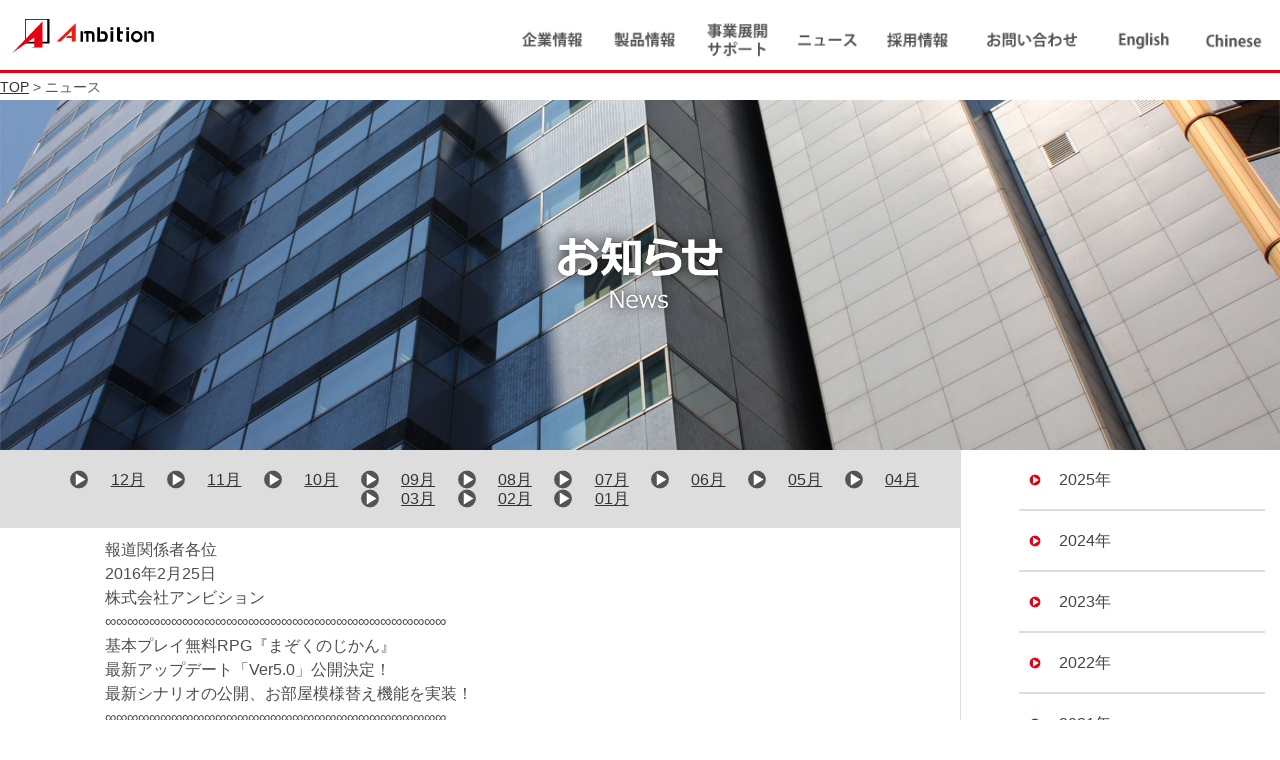

--- FILE ---
content_type: text/html
request_url: http://lost-kiss.jp/press.php?id=433&year=2016&month=02
body_size: 37524
content:
<!DOCTYPE html>
<html lang="ja">
<head>
<!-- Google Tag Manager -->
<script>(function(w,d,s,l,i){w[l]=w[l]||[];w[l].push({'gtm.start':
new Date().getTime(),event:'gtm.js'});var f=d.getElementsByTagName(s)[0],
j=d.createElement(s),dl=l!='dataLayer'?'&l='+l:'';j.async=true;j.src=
'https://www.googletagmanager.com/gtm.js?id='+i+dl;f.parentNode.insertBefore(j,f);
})(window,document,'script','dataLayer','GTM-5WDM2X5');</script>
<!-- End Google Tag Manager --><meta charset="Shift_JIS">
<meta name="viewport" content="width=device-width,user-scalable=no,maximum-scale=1" />
<meta name="description" content="ソーシャル・WEB・モバイル系ゲームコンテンツの開発・制作・運営及び海外展開をしている株式会社アンビションの公式サイトです。">
<meta name="keywords" content="アンビション,ambition,海外展開,スマホゲーム,新規事業,萌え系,乙女系,">
<title>株式会社アンビション - ソーシャルゲーム・オンラインゲーム・モバイルゲームの企画・制作・開発・運営</title>
<link rel="stylesheet" href="./css/style.css"/>
<link rel="stylesheet" href="./css/media.css"/>
<link rel="SHORTCUT ICON" href="./image/logo.ico">
<script src="https://ajax.googleapis.com/ajax/libs/jquery/2.2.4/jquery.min.js"></script>
<script>
  (function(i,s,o,g,r,a,m){i['GoogleAnalyticsObject']=r;i[r]=i[r]||function(){
  (i[r].q=i[r].q||[]).push(arguments)},i[r].l=1*new Date();a=s.createElement(o),
  m=s.getElementsByTagName(o)[0];a.async=1;a.src=g;m.parentNode.insertBefore(a,m)
  })(window,document,'script','//www.google-analytics.com/analytics.js','ga');

  ga('create', 'UA-44688754-21', 'auto');
  ga('send', 'pageview');

</script>

<script type="text/javascript">
/* <![CDATA[ */
var google_conversion_id = 953657988;
var google_custom_params = window.google_tag_params;
var google_remarketing_only = true;
/* ]]> */
</script>
<script type="text/javascript" src="//www.googleadservices.com/pagead/conversion.js">
</script>
<noscript>
<div style="display:inline;">
<img height="1" width="1" style="border-style:none;" alt="" src="//googleads.g.doubleclick.net/pagead/viewthroughconversion/953657988/?value=0&amp;guid=ON&amp;script=0"/>
</div>
</noscript>
</head>
<body>
<!-- Google Tag Manager (noscript) -->
<noscript><iframe src="https://www.googletagmanager.com/ns.html?id=GTM-5WDM2X5"
height="0" width="0" style="display:none;visibility:hidden"></iframe></noscript>
<!-- End Google Tag Manager (noscript) --><body>
<div id="Scrollbtn"><div id="scnav"></div></div>

<style>
#grobalNav {margin-top: 0px;}
nav#mainNav {margin-top: 0px;}
ul.navBase li a {padding: 15px 0px; margin-right: 2px;}
.navBase li a img {width: auto; height: 50px;}
@media screen and (min-width: 769px) and (max-width: 959px){
  ul.navBase li a {padding: 17px 0; margin-right: 2px;}
  .navBase li a img {width: auto; height: 4.7vw;}
}
</style>

<header id="Top">
 <div class="contentW">
 <div class="h_inner">
  <h1 class="header_logo">
   <a href="./index.php"><img src="./image/logo.svg" alt="株式会社アンビション" id="LogoImg"></a>
  </h1>
  <div id="grobalNav">
     <div id="toggle"><a href="#">&nbsp;&nbsp;</a></div>
    <nav id="mainNav">
      <ul class="navBase">
        <li>
          <a href="./company.php" class=" reci" title="" >
            <img src="./image/new_icon_companyinfo_on.png" alt="企業情報" class="svim">
          </a>
        </li>
        <li>
          <a href="./product.php" class="tl reci" title="" >
            <img src="./image/new_icon_product1_on.png"  alt="製品情報" class="svim">
          </a>
        </li>
        <li>
          <a href="./business/jp/index.php" class=" reci" title="" >
            <img src="./image/new_icon_buisinessdev_on.png"  alt="事業展開請負サービス" class="svim">
          </a>
        </li>
        <li>
          <a href="./press.php" class="tl reci" title="" >
            <img src="./image/new_icon_news_on.png"  alt="ニュース" class="svim">
          </a>
        </li>
        <li>
          <a href="./job/offer/index.php" class="reci" title="" >
            <img src="./image/new_icon_recruit_on.png" alt="採用情報" class="svim">
          </a>
        </li>
        <li>
          <a href="./inquiry.php" class="tl reci" title="">
            <img src="./image/new_icon_inquiry_on.png" alt="お問い合わせ" class="svim">
          </a>
        </li>
        <li>
          <a href="./en/" class=" reci" title="" target="_blank">
            <img src="./image/new_icon_english_on.png"  alt="English" class="svim">
          </a>
        </li>
		    <li>
          <a href="./cn/" class="tl reci" title="" target="_blank">
            <img src="./image/new_icon_chinese_on.png"  alt="Chinese" class="svim">
          </a>
        </li>
      </ul>
    </nav>
  </div>
  <div id="clear"></div>
  </div>
 </div>
</header>

<div class="breadcrumbs sizeMutch">
  <a href="./" title="TOPページ">TOP</a>&nbsp;&gt;&nbsp;ニュース
</div>

<section id="sub_Img" class="newsImg">
  <div class="pageTitles"></div>
</section>
<section class="ContentItem">
  <article id="lcontent">
	<div class="cent">
		<form action="./press.php" method="GET">
		  年：<select name="year" onChange="form.submit();">
		   <option value="2025">2025年</option><option value="2024">2024年</option><option value="2023">2023年</option><option value="2022">2022年</option><option value="2021">2021年</option><option value="2020">2020年</option><option value="2019">2019年</option><option value="2018">2018年</option><option value="2017">2017年</option><option value="2016" selected>2016年</option><option value="2015">2015年</option><option value="2014">2014年</option><option value="2013">2013年</option><option value="2012">2012年</option><option value="2011">2011年</option><option value="2010">2010年</option><option value="2009">2009年</option><option value="2008">2008年</option><option value="2007">2007年</option><option value="2006">2006年</option><option value="2005">2005年</option>		  </select>
					</form>
	</div>
	<div class="newsCtr">
	<ul class="newsMlist"><li><a href="./press.php?year=2016#m_12" class="mlink">12月</a></li><li><a href="./press.php?year=2016#m_11" class="mlink">11月</a></li><li><a href="./press.php?year=2016#m_10" class="mlink">10月</a></li><li><a href="./press.php?year=2016#m_09" class="mlink">09月</a></li><li><a href="./press.php?year=2016#m_08" class="mlink">08月</a></li><li><a href="./press.php?year=2016#m_07" class="mlink">07月</a></li><li><a href="./press.php?year=2016#m_06" class="mlink">06月</a></li><li><a href="./press.php?year=2016#m_05" class="mlink">05月</a></li><li><a href="./press.php?year=2016#m_04" class="mlink">04月</a></li><li><a href="./press.php?year=2016#m_03" class="mlink">03月</a></li><li><a href="./press.php?year=2016#m_02" class="mlink">02月</a></li><li><a href="./press.php?year=2016#m_01" class="mlink">01月</a></li></ul>	</div>
  
  <div class="pressBody">報道関係者各位<br>2016年2月25日<br>株式会社アンビション<br>∞∞∞∞∞∞∞∞∞∞∞∞∞∞∞∞∞∞∞∞∞∞∞∞∞∞∞∞∞∞∞<br>基本プレイ無料RPG『まぞくのじかん』<br>最新アップデート「Ver5.0」公開決定！<br>最新シナリオの公開、お部屋模様替え機能を実装！<br>∞∞∞∞∞∞∞∞∞∞∞∞∞∞∞∞∞∞∞∞∞∞∞∞∞∞∞∞∞∞∞<br>株式会社アンビション（東京都豊島区、代表取締役社長：福島公則）は、基本プレイ無料RPG『まぞくのじかん』につきまして、最新アップデートとなります「Ver5.0」のアップデートを2015年2月25日（木）のメンテナンス時に実施し、公開いたしますことをお知らせいたします。<br><br><b>■最新アップデート「Ver5.0」実装！『まぞくのじかん』が更に遊びやすく！</b><br><div style="text-align:center"><img src="http://www.ambition.ne.jp/archives/release/20160225/mz/01.png" width="400" alt="" /></div><br>『まぞくのじかん』の最新アップデート「Ver5.0」を2016年2月25日（木）の<br>メンテナンス完了後より公開いたします。「Ver.5.0」 のアップデートでは新<br>シナリオ5部の前半パートが解禁になるほか、「アーディのお部屋」のデザイ<br>ンを変更できる模様替え機能、UR・LGといった高レアリティモンスターの更な<br>る強化が可能になる合成強化機能を実装いたします。<br><br><b>【Ver.5.0アップデート内容】<br>1．新シナリオ第5部前半部の実装</b><br>「Ver5.0」アップデートではシナリオ第5部の前半部が解禁となります。<br><br><b>2. お部屋模様替え機能の実装</b><br>「アーディのお部屋」のデザインを変更できるお部屋模様替え機能が実装され<br>ます。ユーザー様の気分に合わせたコーディネイトが可能となります。<br><br><b>3. UR・LGモンスター合成強化機能の実装</b><br>UR、LGといった高レアリティモンスターがさらに強化可能となります。<br><br><b>【Ver.5.0アップデート概要図】</b><br><div style="text-align:center"><img src="http://www.ambition.ne.jp/archives/release/20160225/mz/02.png" width="400" alt="" /></div><br><br><br><b>●「まぞくのじかん」公式サイト</b><br><a href="http://www.mazoku.jp/" target="_blank">http://www.mazoku.jp/</a><br><b>●「まぞくのじかん」プロモーションビデオ</b><br><a href="http://www.youtube.com/watch?v=hsIxi7Q3s-8" target="_blank">http://www.youtube.com/watch?v=hsIxi7Q3s-8</a><br><b>●「まぞくのじかん」公式Twitterアカウント</b><br><a href="https://twitter.com/mazoku_time" target="_blank">https://twitter.com/mazoku_time</a><br><br><br><b>■サービス概要</b><br>タイトル　　　『まぞくのじかん』<br>展開先 　　　  AppStore・GooglePlay<br>対応端末　　　 iPhone4以降の端末・iPod Touch、iPad以降の端末<br>　　　　　　　 Android端末(OS:Android2.3以上)　※一部端末を除く<br>料金　　　　　 基本無料・一部アイテム有料<br>AppStoreURL<br><a href="https://itunes.apple.com/jp/app/mazokunojikan/id581135644?mt=8" target="_blank">https://itunes.apple.com/jp/app/mazokunojikan/id581135644?mt=8</a><br>GooglePlayURL<br><a href="https://play.google.com/store/apps/details?id=jp.ne.ambition.googleplay_mazoku" target="_blank">https://play.google.com/store/apps/details?id=jp.ne.ambition.googleplay_mazoku</a><br><br><br><br>∞∞∞∞∞∞∞∞∞∞∞∞∞∞∞∞∞∞∞∞∞∞∞∞∞∞∞∞∞∞∞<br>【株式会社アンビション　会社概要】<br>　社　名：株式会社アンビション<br>　代表者：福島公則<br>　事業所：〒170-0013<br>　東京都豊島区東池袋3-4-3　NBF池袋イーストビル 3F(受付)/13F<br>　事業内容：WEB・モバイル系ゲームコンテンツの開発・制作・運営<br>　ホームページ：http://www.ambition.ne.jp/<br><br>■本リリースに関するお問い合わせ<br>dev_pub@ambition.ne.jp<br></div>  
  <div id="news_footnav">
   <a href="./press.php?year=2017" class="f2box"><div class="nextyLink ftrb">2017</div></a><a href="./press.php?year=2015" class="f2box"><div class="beforeyLink">2015</div></a>  </div>
  </article>
  <article id="rnav">
  <div class="layinnet">
    <div><h3 class="navl">2025年</h3><ul class="ylist"><li><a href="press.php?year=2025#m_09" class="mslink">09月</a></li><li><a href="press.php?year=2025#m_08" class="mslink">08月</a></li><li><a href="press.php?year=2025#m_07" class="mslink">07月</a></li><li><a href="press.php?year=2025#m_05" class="mslink">05月</a></li></ul></div><div><h3 class="navl">2024年</h3><ul class="ylist"><li><a href="press.php?year=2024#m_08" class="mslink">08月</a></li><li><a href="press.php?year=2024#m_07" class="mslink">07月</a></li><li><a href="press.php?year=2024#m_06" class="mslink">06月</a></li><li><a href="press.php?year=2024#m_05" class="mslink">05月</a></li><li><a href="press.php?year=2024#m_03" class="mslink">03月</a></li><li><a href="press.php?year=2024#m_02" class="mslink">02月</a></li><li><a href="press.php?year=2024#m_01" class="mslink">01月</a></li></ul></div><div><h3 class="navl">2023年</h3><ul class="ylist"><li><a href="press.php?year=2023#m_12" class="mslink">12月</a></li><li><a href="press.php?year=2023#m_08" class="mslink">08月</a></li><li><a href="press.php?year=2023#m_07" class="mslink">07月</a></li><li><a href="press.php?year=2023#m_06" class="mslink">06月</a></li><li><a href="press.php?year=2023#m_03" class="mslink">03月</a></li><li><a href="press.php?year=2023#m_02" class="mslink">02月</a></li><li><a href="press.php?year=2023#m_01" class="mslink">01月</a></li></ul></div><div><h3 class="navl">2022年</h3><ul class="ylist"><li><a href="press.php?year=2022#m_12" class="mslink">12月</a></li><li><a href="press.php?year=2022#m_11" class="mslink">11月</a></li><li><a href="press.php?year=2022#m_10" class="mslink">10月</a></li><li><a href="press.php?year=2022#m_09" class="mslink">09月</a></li><li><a href="press.php?year=2022#m_08" class="mslink">08月</a></li><li><a href="press.php?year=2022#m_07" class="mslink">07月</a></li><li><a href="press.php?year=2022#m_06" class="mslink">06月</a></li><li><a href="press.php?year=2022#m_05" class="mslink">05月</a></li><li><a href="press.php?year=2022#m_03" class="mslink">03月</a></li><li><a href="press.php?year=2022#m_02" class="mslink">02月</a></li><li><a href="press.php?year=2022#m_01" class="mslink">01月</a></li></ul></div><div><h3 class="navl">2021年</h3><ul class="ylist"><li><a href="press.php?year=2021#m_12" class="mslink">12月</a></li><li><a href="press.php?year=2021#m_11" class="mslink">11月</a></li><li><a href="press.php?year=2021#m_08" class="mslink">08月</a></li><li><a href="press.php?year=2021#m_07" class="mslink">07月</a></li><li><a href="press.php?year=2021#m_06" class="mslink">06月</a></li><li><a href="press.php?year=2021#m_04" class="mslink">04月</a></li><li><a href="press.php?year=2021#m_03" class="mslink">03月</a></li><li><a href="press.php?year=2021#m_02" class="mslink">02月</a></li><li><a href="press.php?year=2021#m_01" class="mslink">01月</a></li></ul></div><div><h3 class="navl">2020年</h3><ul class="ylist"><li><a href="press.php?year=2020#m_12" class="mslink">12月</a></li><li><a href="press.php?year=2020#m_11" class="mslink">11月</a></li><li><a href="press.php?year=2020#m_10" class="mslink">10月</a></li><li><a href="press.php?year=2020#m_08" class="mslink">08月</a></li><li><a href="press.php?year=2020#m_07" class="mslink">07月</a></li><li><a href="press.php?year=2020#m_04" class="mslink">04月</a></li><li><a href="press.php?year=2020#m_03" class="mslink">03月</a></li><li><a href="press.php?year=2020#m_02" class="mslink">02月</a></li><li><a href="press.php?year=2020#m_01" class="mslink">01月</a></li></ul></div><div><h3 class="navl">2019年</h3><ul class="ylist"><li><a href="press.php?year=2019#m_12" class="mslink">12月</a></li><li><a href="press.php?year=2019#m_11" class="mslink">11月</a></li><li><a href="press.php?year=2019#m_09" class="mslink">09月</a></li><li><a href="press.php?year=2019#m_08" class="mslink">08月</a></li><li><a href="press.php?year=2019#m_07" class="mslink">07月</a></li><li><a href="press.php?year=2019#m_06" class="mslink">06月</a></li><li><a href="press.php?year=2019#m_05" class="mslink">05月</a></li><li><a href="press.php?year=2019#m_04" class="mslink">04月</a></li><li><a href="press.php?year=2019#m_03" class="mslink">03月</a></li><li><a href="press.php?year=2019#m_02" class="mslink">02月</a></li><li><a href="press.php?year=2019#m_01" class="mslink">01月</a></li></ul></div><div><h3 class="navl">2018年</h3><ul class="ylist"><li><a href="press.php?year=2018#m_12" class="mslink">12月</a></li><li><a href="press.php?year=2018#m_11" class="mslink">11月</a></li><li><a href="press.php?year=2018#m_10" class="mslink">10月</a></li><li><a href="press.php?year=2018#m_09" class="mslink">09月</a></li><li><a href="press.php?year=2018#m_08" class="mslink">08月</a></li><li><a href="press.php?year=2018#m_07" class="mslink">07月</a></li><li><a href="press.php?year=2018#m_06" class="mslink">06月</a></li><li><a href="press.php?year=2018#m_05" class="mslink">05月</a></li><li><a href="press.php?year=2018#m_04" class="mslink">04月</a></li><li><a href="press.php?year=2018#m_02" class="mslink">02月</a></li><li><a href="press.php?year=2018#m_01" class="mslink">01月</a></li></ul></div><div><h3 class="navl">2017年</h3><ul class="ylist"><li><a href="press.php?year=2017#m_12" class="mslink">12月</a></li><li><a href="press.php?year=2017#m_11" class="mslink">11月</a></li><li><a href="press.php?year=2017#m_10" class="mslink">10月</a></li><li><a href="press.php?year=2017#m_09" class="mslink">09月</a></li><li><a href="press.php?year=2017#m_08" class="mslink">08月</a></li><li><a href="press.php?year=2017#m_07" class="mslink">07月</a></li><li><a href="press.php?year=2017#m_06" class="mslink">06月</a></li><li><a href="press.php?year=2017#m_05" class="mslink">05月</a></li><li><a href="press.php?year=2017#m_04" class="mslink">04月</a></li><li><a href="press.php?year=2017#m_03" class="mslink">03月</a></li><li><a href="press.php?year=2017#m_02" class="mslink">02月</a></li><li><a href="press.php?year=2017#m_01" class="mslink">01月</a></li></ul></div><div><h3 class="navl">2016年</h3><ul class="ylist"><li><a href="press.php?year=2016#m_12" class="mslink">12月</a></li><li><a href="press.php?year=2016#m_11" class="mslink">11月</a></li><li><a href="press.php?year=2016#m_10" class="mslink">10月</a></li><li><a href="press.php?year=2016#m_09" class="mslink">09月</a></li><li><a href="press.php?year=2016#m_08" class="mslink">08月</a></li><li><a href="press.php?year=2016#m_07" class="mslink">07月</a></li><li><a href="press.php?year=2016#m_06" class="mslink">06月</a></li><li><a href="press.php?year=2016#m_05" class="mslink">05月</a></li><li><a href="press.php?year=2016#m_04" class="mslink">04月</a></li><li><a href="press.php?year=2016#m_03" class="mslink">03月</a></li><li><a href="press.php?year=2016#m_02" class="mslink">02月</a></li><li><a href="press.php?year=2016#m_01" class="mslink">01月</a></li></ul></div><div><h3 class="navl">2015年</h3><ul class="ylist"><li><a href="press.php?year=2015#m_12" class="mslink">12月</a></li><li><a href="press.php?year=2015#m_11" class="mslink">11月</a></li><li><a href="press.php?year=2015#m_10" class="mslink">10月</a></li><li><a href="press.php?year=2015#m_09" class="mslink">09月</a></li><li><a href="press.php?year=2015#m_08" class="mslink">08月</a></li><li><a href="press.php?year=2015#m_07" class="mslink">07月</a></li><li><a href="press.php?year=2015#m_06" class="mslink">06月</a></li><li><a href="press.php?year=2015#m_05" class="mslink">05月</a></li><li><a href="press.php?year=2015#m_04" class="mslink">04月</a></li><li><a href="press.php?year=2015#m_03" class="mslink">03月</a></li><li><a href="press.php?year=2015#m_02" class="mslink">02月</a></li><li><a href="press.php?year=2015#m_01" class="mslink">01月</a></li></ul></div><div><h3 class="navl">2014年</h3><ul class="ylist"><li><a href="press.php?year=2014#m_12" class="mslink">12月</a></li><li><a href="press.php?year=2014#m_11" class="mslink">11月</a></li><li><a href="press.php?year=2014#m_10" class="mslink">10月</a></li><li><a href="press.php?year=2014#m_09" class="mslink">09月</a></li><li><a href="press.php?year=2014#m_08" class="mslink">08月</a></li><li><a href="press.php?year=2014#m_07" class="mslink">07月</a></li><li><a href="press.php?year=2014#m_06" class="mslink">06月</a></li><li><a href="press.php?year=2014#m_05" class="mslink">05月</a></li><li><a href="press.php?year=2014#m_04" class="mslink">04月</a></li><li><a href="press.php?year=2014#m_03" class="mslink">03月</a></li><li><a href="press.php?year=2014#m_02" class="mslink">02月</a></li><li><a href="press.php?year=2014#m_01" class="mslink">01月</a></li></ul></div><div><h3 class="navl">2013年</h3><ul class="ylist"><li><a href="press.php?year=2013#m_12" class="mslink">12月</a></li><li><a href="press.php?year=2013#m_11" class="mslink">11月</a></li><li><a href="press.php?year=2013#m_10" class="mslink">10月</a></li><li><a href="press.php?year=2013#m_09" class="mslink">09月</a></li><li><a href="press.php?year=2013#m_08" class="mslink">08月</a></li><li><a href="press.php?year=2013#m_07" class="mslink">07月</a></li><li><a href="press.php?year=2013#m_06" class="mslink">06月</a></li><li><a href="press.php?year=2013#m_05" class="mslink">05月</a></li><li><a href="press.php?year=2013#m_04" class="mslink">04月</a></li><li><a href="press.php?year=2013#m_03" class="mslink">03月</a></li><li><a href="press.php?year=2013#m_01" class="mslink">01月</a></li></ul></div><div><h3 class="navl">2012年</h3><ul class="ylist"><li><a href="press.php?year=2012#m_12" class="mslink">12月</a></li><li><a href="press.php?year=2012#m_11" class="mslink">11月</a></li><li><a href="press.php?year=2012#m_10" class="mslink">10月</a></li><li><a href="press.php?year=2012#m_09" class="mslink">09月</a></li><li><a href="press.php?year=2012#m_08" class="mslink">08月</a></li><li><a href="press.php?year=2012#m_07" class="mslink">07月</a></li><li><a href="press.php?year=2012#m_06" class="mslink">06月</a></li><li><a href="press.php?year=2012#m_05" class="mslink">05月</a></li><li><a href="press.php?year=2012#m_04" class="mslink">04月</a></li><li><a href="press.php?year=2012#m_03" class="mslink">03月</a></li><li><a href="press.php?year=2012#m_02" class="mslink">02月</a></li><li><a href="press.php?year=2012#m_01" class="mslink">01月</a></li></ul></div><div><h3 class="navl">2011年</h3><ul class="ylist"><li><a href="press.php?year=2011#m_12" class="mslink">12月</a></li><li><a href="press.php?year=2011#m_11" class="mslink">11月</a></li><li><a href="press.php?year=2011#m_10" class="mslink">10月</a></li><li><a href="press.php?year=2011#m_09" class="mslink">09月</a></li><li><a href="press.php?year=2011#m_08" class="mslink">08月</a></li><li><a href="press.php?year=2011#m_07" class="mslink">07月</a></li><li><a href="press.php?year=2011#m_06" class="mslink">06月</a></li><li><a href="press.php?year=2011#m_05" class="mslink">05月</a></li><li><a href="press.php?year=2011#m_04" class="mslink">04月</a></li><li><a href="press.php?year=2011#m_03" class="mslink">03月</a></li><li><a href="press.php?year=2011#m_02" class="mslink">02月</a></li><li><a href="press.php?year=2011#m_01" class="mslink">01月</a></li></ul></div><div><h3 class="navl">2010年</h3><ul class="ylist"><li><a href="press.php?year=2010#m_12" class="mslink">12月</a></li><li><a href="press.php?year=2010#m_10" class="mslink">10月</a></li><li><a href="press.php?year=2010#m_09" class="mslink">09月</a></li><li><a href="press.php?year=2010#m_08" class="mslink">08月</a></li><li><a href="press.php?year=2010#m_07" class="mslink">07月</a></li><li><a href="press.php?year=2010#m_06" class="mslink">06月</a></li><li><a href="press.php?year=2010#m_05" class="mslink">05月</a></li><li><a href="press.php?year=2010#m_04" class="mslink">04月</a></li><li><a href="press.php?year=2010#m_03" class="mslink">03月</a></li><li><a href="press.php?year=2010#m_02" class="mslink">02月</a></li><li><a href="press.php?year=2010#m_01" class="mslink">01月</a></li></ul></div><div><h3 class="navl">2009年</h3><ul class="ylist"><li><a href="press.php?year=2009#m_12" class="mslink">12月</a></li><li><a href="press.php?year=2009#m_10" class="mslink">10月</a></li><li><a href="press.php?year=2009#m_09" class="mslink">09月</a></li><li><a href="press.php?year=2009#m_08" class="mslink">08月</a></li><li><a href="press.php?year=2009#m_07" class="mslink">07月</a></li><li><a href="press.php?year=2009#m_06" class="mslink">06月</a></li><li><a href="press.php?year=2009#m_05" class="mslink">05月</a></li><li><a href="press.php?year=2009#m_04" class="mslink">04月</a></li><li><a href="press.php?year=2009#m_03" class="mslink">03月</a></li><li><a href="press.php?year=2009#m_02" class="mslink">02月</a></li><li><a href="press.php?year=2009#m_01" class="mslink">01月</a></li></ul></div><div><h3 class="navl">2008年</h3><ul class="ylist"><li><a href="press.php?year=2008#m_12" class="mslink">12月</a></li><li><a href="press.php?year=2008#m_09" class="mslink">09月</a></li><li><a href="press.php?year=2008#m_08" class="mslink">08月</a></li><li><a href="press.php?year=2008#m_07" class="mslink">07月</a></li><li><a href="press.php?year=2008#m_05" class="mslink">05月</a></li><li><a href="press.php?year=2008#m_04" class="mslink">04月</a></li><li><a href="press.php?year=2008#m_03" class="mslink">03月</a></li><li><a href="press.php?year=2008#m_02" class="mslink">02月</a></li><li><a href="press.php?year=2008#m_01" class="mslink">01月</a></li></ul></div><div><h3 class="navl">2007年</h3><ul class="ylist"><li><a href="press.php?year=2007#m_12" class="mslink">12月</a></li><li><a href="press.php?year=2007#m_11" class="mslink">11月</a></li><li><a href="press.php?year=2007#m_10" class="mslink">10月</a></li><li><a href="press.php?year=2007#m_09" class="mslink">09月</a></li><li><a href="press.php?year=2007#m_06" class="mslink">06月</a></li><li><a href="press.php?year=2007#m_04" class="mslink">04月</a></li><li><a href="press.php?year=2007#m_01" class="mslink">01月</a></li></ul></div><div><h3 class="navl">2006年</h3><ul class="ylist"><li><a href="press.php?year=2006#m_09" class="mslink">09月</a></li><li><a href="press.php?year=2006#m_07" class="mslink">07月</a></li><li><a href="press.php?year=2006#m_02" class="mslink">02月</a></li><li><a href="press.php?year=2006#m_01" class="mslink">01月</a></li></ul></div><div><h3 class="navl">2005年</h3><ul class="ylist"><li><a href="press.php?year=2005#m_12" class="mslink">12月</a></li><li><a href="press.php?year=2005#m_11" class="mslink">11月</a></li><li><a href="press.php?year=2005#m_07" class="mslink">07月</a></li><li><a href="press.php?year=2005#m_06" class="mslink">06月</a></li></ul></div>  </div>
  </article>

</section>
<div id="FtLine"></div>
<div id="FtLine"></div>

<style>
@media screen and (min-width: 769px) and (max-width: 959px){
  div.footerlink {
      display: block;
      width: 16.7%;
      margin: 10px;
  }
  div.addsec {width: 44%;}
}
@media screen and (min-width: 960px) and (max-width: 1280px){
  div.footerlink {
      display: block;
      width: 17.5%;
      margin: 10px;
  }
  div.addsec {width: 44%;}
}
@media screen and (min-width: 1281px){
  div.footerlink {
      display: block;
      width: 20%;
      margin: 10px;
  }
  div.addsec {width: 44%;}
}

.ft_link:visited{
  color:inherit;
}
.ft_link:hover{
  text-decoration: underline #4e4e4e;
}
.ft_link span{
  color:#4e4e4e;
}
.deco_underline{
  text-decoration: underline;
}
</style>

<footer>
 <div class="contentWF pcs">
  <div id="pcfooter">

    <div class="footerlink">
      <h3>
        <a href="./company.php" class="ft_link" title="">
          <span>企業情報</span>
        </a>
      </h3>
      <ul>
        <li><a href="./company.php" title="">会社概要</a></li>
        <li><a href="./history.php" title="">会社沿革</a></li>
        <li><a href="./philosophy.php" title="">企業理念</a></li>
        <li><a href="./company.php#access" title="">アクセス</a></li>
      </ul>
    </div>

    <div class="footerlink">
      <h3>
        <a href="./product.php" class="ft_link" title="">
          <span>製品情報</span>
        </a>
      </h3>
      <ul>
        <li><a href="./product.php" title="">運用コンテンツ</a></li>
      </ul>
    </div>

    <div class="footerlink">
      <h3>
        <a href="./business/jp/index.php" class="ft_link" title="">
          <span>事業展開サポート</span>
        </a>
      </h3>
      <ul>
        <li><a href="./business/jp/contents/index.php?page=development" title="">ゲームアプリ開発</a></li>
        <li><a href="./business/jp/contents/index.php?page=graphic" title="">グラフィック制作</a></li>
        <li><a href="./business/jp/contents/index.php?page=localize" title="">ローカライズ</a></li>
        <li><a href="./business/jp/contents/index.php?page=localization" title="">海外展開/運用</a></li>
        <li><a href="/business/jp/contents/index.php?page=management" title="">アプリ運営代行/移管</a></li>
        <li><a href="/business/jp/contents/index.php?page=game_engine" title="">ゲームエンジン活用</a></li>
      </ul>
    </div>

    <div class="footerlink">
      <h3>
        <a href="./press.php" class="ft_link" title="">
          <span>ニュース</span>
        </a>
      </h3>
      <ul>
        <li><a href="./press.php" title="">プレスリリース</a></li>
      </ul>
    </div>

<!--
    <div class="footerlink snsbox">
      <h3>
        <a class="ft_link deco_underline">
          <span>SNS</span>
        </a>
      </h3>
      <ul class="snslist">
        <li><a href="https://twitter.com/ambition_game" title="" target="_blank"><img src="./image/icon_twitter.png" height="29px"></a></li>
        <li><a href="https://www.facebook.com/ambition.game" title="" target="_blank"><img src="./image/icon_facebook.png"></a></li>
        <li><a href="https://www.youtube.com/user/pubambition?feature=mhw5" title="" target="_blank"><img src="./image/icon_youtube.png"  height="29px"></a></li>
      </ul>
      <div class="clear"></div>
    </div>-->

    <div class="footerlink">
      <h3>
        <a href="./job/offer/index.php" class="ft_link" title="">
          <span>採用情報</span>
        </a>
      </h3>
      <ul>
        <li><a href="./job/offer/job_new.php" title="">新卒採用</a></li>
        <li><a href="./job/offer/job_career.php" title="">キャリア採用</a></li>
        <li><a href="./job/offer/job_part.php" title="">アルバイト採用</a></li>
        <!--<li><a href="./job/offer/staff_interview.php" title="">スタッフインタビュー</a></li>-->
        <li><a href="./job/offer/benefit.php" title="">福利厚生・制度</a></li>
        <li><a href="https://note.com/ambition_jp/" title="" target="_blank">人事ブログ</a></li>
        <!-- <li><a href="./job/offer/docsform.php" title="">書類・提出物アップロード</a></li> -->
      </ul>
    </div>

    <div class="footerlink">
      <h3>
        <a class="ft_link deco_underline">
          <span>サイトマップ</span>
        </a>
      </h3>
      <ul>
        <li><a href="./pp.php" title="">プライバシーポリシー</a></li>
        <li><a href="./about.php" title="">サイトについて</a></li>
        <li><a href="./copyright.php" title="">商標について</a></li>
        <li><a href="./en/" title="" target="_blank">English</a></li>
         <li><a href="./cn/" title="" target="_blank">Chinese</a></li>
	  </ul>

    </div>

    <div class="footerlink addsec">
      <h3>
        <a href="./inquiry.php" class="ft_link" title="">
          <span>お問い合わせ</span>
        </a>
      </h3>
      <ul>
        <li><a href="./inquiry.php" title="" class="ft_link">お問い合わせ</a></li>
        <li>※ゲームについてのお問い合わせにつきましては<br>各ゲーム内もしくはコンテンツホームページよりお問い合わせください。</li>
      </ul>
    </div>

    <div style="width:12%;" class="footerlink"></div>

  </div>
  <p class="copy">&copy;2005&nbsp;Ambition&nbsp;co.,Ltd.</p>
 </div>
 <div class="contentWF mobile">
  <div id="mobmenu">
      <dl>
        <dt>お問い合わせについて</dt>
        <dd>※ゲームについてのお問い合わせにつきましては各ゲーム内もしくはコンテンツホームページよりお問い合わせください。</dd>
      </dl>
      <!--
      <dl>
        <dt>SNS</dt>
        <div id="clear" class="snfl">
        <dd class="snsm"><a href="https://twitter.com/ambition_game" title="" target="_blank"><img src="./image/icon_twitter.png" ></a></dd>
        <dd class="snsm"><a href="https://www.facebook.com/ambition.game" title="" target="_blank"><img src="./image/icon_facebook.png"></a></dd>
        <dd class="snsm yt"><a href="https://www.youtube.com/user/pubambition?feature=mhw5" title="" target="_blank"><img src="./image/icon_youtube.png"></a></dd>
        </div>
      </dl>-->
      <div id="clear"></div>
  </div>
  <div id="footerNav">
    <div class="fNavItem itemFl">
      <dl>
        <dd class="mmenu"><a href="./pp.php" title="">プライバシーポリシー</a></dd>
        <dd class="mmenu"><a href="./about.php" title="">サイトについて</a></dd>
        <dd class="mmenu"><a href="./copyright.php" title="">商標について</a></dd>
        <dd class="mmenu" ><a href="./inquiry.php" title="">お問い合わせ</a></dd>
        <dd class="mmenu"><a href="./en/" title="" target="_blank">English</a></dd>
        <dd class="mmenu"><a href="./cn/" title="" target="_blank">Chinese</a></dd>

      </dl>
    </div>
  </div>
  <p class="mcopy">&copy;2005&nbsp;Ambition&nbsp;co.,Ltd.</p>
 </div>
</footer>

<script>

	function pressIm(){ 
		var wins = parseInt($(".pressBody").width());
		var origin  = $(".pressBody img");
		origin.each(function(index, elem){
			var originalW =parseInt($(elem).attr("width"));
			
			var img = new Image();
			img.src = $(elem).attr('src');
			var owidth = img.width;
			var oheight = img.height;
			var hp = (Math.round(parseFloat(oheight/owidth)*100))/100;
			var wp = (Math.round(parseFloat(owidth/oheight)*100))/100;
			
			if(!originalW || originalW==0){
				originalW = owidth;
			}
			var ho = 0;
			var sw =0;
			if(wins < originalW){
				  sw =wins-8;
				  ho = sw*hp;
				  
				$(elem).css({width:sw +"px",height: ho+"px",margin:"0px"});
				
			}else if(wins > originalW){
				ho = originalW*hp;
				$(elem).css({width:originalW +"px",height: ho+"px",margin:"0px"});
				
				
			}
		});
	}
	
	
$(function(){
		var offsetY = -62;
		var time = 500;
		var ahash = location.hash;
		
	$(window).load(function() {
		if(typeof ahash === "string" && ahash !== ""){
			var targetY = $(ahash).offset().top +offsetY ;
			$('html,body').animate(
				{
					scrollTop: targetY
				
				}, time, 'swing');	  
		}
		return false;
	});
	
	
  $(".reci").hover(function(){
    var wsize = $(window).width();
	
	if(wsize > 784){
		var tang = $(this).find("img");
		var mat = tang.attr('src');
		tang.attr('src',tang.attr('src').replace('_on', '_ov'));
		  if(mat.match(/_ov/)) {
			tang.attr('src',tang.attr('src').replace('_ov', '_on'));
		}
	}
   });
   
  $("#toggle").click(function(){
    $("#mainNav").fadeToggle();
    return false;
  });
  //for scroll
  var arrow = $("#Scrollbtn");
  arrow.css("bottom","-5rem");
  
  $(window).scroll(function(){
    if($(document).scrollTop()>50){
       arrow.css("bottom","1rem");
    }else{
       arrow.css("bottom","-5rem");
    }
  });
  arrow.bind("click",function(){
     var speed = 400; // ミリ秒で記述
     var position = 0;
     $('body,html').animate({scrollTop:position}, speed, 'swing');
  });
 $("h3.navl").click(function(){
    $(this).parent().find("ul.ylist li").slideToggle();
 });

// スクロールのオフセット値
  var offsetYx = -60;
  // スクロールにかかる時間
  var time = 500;

  // ページ内リンクのみを取得
  $('a.mlink').click(function() {
    // 移動先となる要素を取得
    var target = $(this).attr("href");
    var targ = target.split("#");
    var tasid =$("#"+targ[1]);
    var targetY = tasid.offset().top+offsetYx;
    // スクロールアニメーション
    $('html,body').animate({scrollTop: targetY}, time, 'swing');
    // ハッシュ書き換えとく
    //window.history.pushState(null, null, this.hash);
    // デフォルトの処理はキャンセル
    return false;
  });

    $('a.mslink').click(function() {
    // 移動先となる要素を取得
    var target = $(this).attr("href");
    var targ = target.split("#");
    var tasid =$("#"+targ[1]);
	var sets = targ[0].split("=");
	var getVal = getUrlVars();
	if(getVal.year === sets[1]){
		var targetY = tasid.offset().top+offsetY;
		$('html,body').animate({scrollTop: targetY}, time, 'swing');
		window.history.pushState(null, null, this.hash);
	}else{
		window.location.href = target;
	}
    return false;
  });

var getUrlVars = function(){
    var vars = {}; 
    var param = location.search.substring(1).split('&');
    for(var i = 0; i < param.length; i++) {
        var keySearch = param[i].search(/=/);
        var key = '';
        if(keySearch != -1) key = param[i].slice(0, keySearch);
        var val = param[i].slice(param[i].indexOf('=', 0) + 1);
        if(key != '') vars[key] = decodeURI(val);
    } 
    return vars; 
}


  //for scroll
  var arrow = $("#Scrollbtn");
  arrow.css("bottom","-5rem");
  
  $(window).scroll(function(){
    if($(document).scrollTop()>50){
       arrow.css("bottom","1rem");
    }else{
       arrow.css("bottom","-5rem");
    }
  });
  arrow.bind("click",function(){
     var speed = 400; // ミリ秒で記述
     var position = 0;
     $('body,html').animate({scrollTop:position}, speed, 'swing');
  });

  
	$(window).resize(function() {
		var x = 768;
		var w = $(window).width();
		var styles = $("#mainNav").css("display");
		if (w <= x) {
			
			if(styles == "block"){
				 $("#mainNav").css("display","none");
			}
			
		}else{
			if(styles == "none"){
				 $("#mainNav").css("display","block");
			}
		}
	});
	
		
	var ids =get_query();
	var ori  = $(".pressBody img");
	var cv= ori.length;
	var nas ="";
	ori.each(function(index, elem){
		nas = $(elem).attr("src");
		$("<img>").attr("src", nas);
		$(elem).hide();
		if((index+1) == cv){
			
			setTimeout(function(){
				pressIm();
				console.log("遅延実行");
				 $(".pressBody img").fadeIn("slow");
			},500);
			
			
		}
	});
	
	var timer =false;
	$(window).resize(function() {
		var timer=false;
		if (timer !== false) {
			clearTimeout(timer);
		}
		timer = setTimeout(function() {
			pressIm();
		},500);
		
	});
	
	function get_query(){
    var result = {};
    if( 1 < window.location.search.length )
    {
        var query = window.location.search.substring( 1 );
        var parameters = query.split( '&' );
        for( var i = 0; i < parameters.length; i++ )
        {
            var element = parameters[ i ].split( '=' );
            var paramName = decodeURIComponent( element[ 0 ] );
            var paramValue = decodeURIComponent( element[ 1 ] );
            result[ paramName ] = paramValue;
        }
    }
    return result;
}

});
</script>

</body>
</html>

--- FILE ---
content_type: text/css
request_url: http://lost-kiss.jp/css/style.css
body_size: 23879
content:
/*
CSS Reset
html5doctor.com Reset Stylesheet
v1.4
2009-07-27
Author: Richard Clark - http://richclarkdesign.com
*/

html{
	margin:0;
	padding:0;
	border:0;
	outline:0;
	font-size:62.5%;
	vertical-align:baseline;
	background:transparent;
	font-family: 'Hiragino Kaku Gothic ProN', '繝偵Λ繧ｮ繝手ｧ偵ざ ProN W3', Meiryo, 繝｡繧､繝ｪ繧ｪ, Osaka, 'MS PGothic', arial, helvetica, sans-serif;
}

 body, div, span, object, iframe,
h1, h2, h3, h4, h5, h6, p, blockquote, pre,
abbr, address, cite, code,
del, dfn, em, img, ins, kbd, q, samp,
small, strong, sub, sup, var,
b, i,
dl, dt, dd, ol, ul, li,
fieldset, form, label, legend,
table, caption, tbody, tfoot, thead, tr, th, td,
article, aside, dialog, figure, footer, header,
hgroup, menu, nav, section,
time, mark, audio, video {
	margin:0;
	padding:0;
	border:0;
	outline:0;
	font-size: 1.6rem;
	vertical-align:baseline;
	background:transparent;
	font-family: 'Hiragino Kaku Gothic ProN', '繝偵Λ繧ｮ繝手ｧ偵ざ ProN W3', Meiryo, 繝｡繧､繝ｪ繧ｪ, Osaka, 'MS PGothic', arial, helvetica, sans-serif;
}

body {
    overflow-y: scroll;
}
*html body {overflow-y: auto;} /* IE6 */
*:first-child+html body {overflow-y: auto;} /* IE7 */

body {
	line-height:1.2;
}

article, aside, dialog, figure, footer, header,
hgroup, nav, section {
	display:block;
}

nav ul {
	list-style:none;
}

blockquote, q {
	quotes:none;
}

blockquote:before, blockquote:after,
q:before, q:after {
	content:'';
	content:none;
}

a {
	margin:0;
	padding:0;
	border:0;
	font-size:100%;
	vertical-align:baseline;
	background:transparent;
}

ins {
	background-color:#ff9;
	color:#000;
	text-decoration:none;
}

mark {
	background-color:#ff9;
	color:#000;
	font-style:italic;
	font-weight:bold;
}

del {
	text-decoration: line-through;
}

abbr[title], dfn[title] {
	border-bottom:1px dotted #000;
	cursor:help;
}

table {
	border-collapse:collapse;
	border-spacing:0;
}

hr {
    display:block;
    height:1px;
    border:0;
    border-top:1px solid #cccccc;
    margin:1em 0;
    padding:0;
}

input, select {
	vertical-align:middle;
}

/*font-setting*/
h1{
	font-size: 32px;
	font-size: 3.2rem;}
h2{
	font-size: 28px;
	font-size: 2.8rem;}
h3{
	font-size: 24px;
	font-size: 2.4rem;}
h4{
	font-size: 20px;
	font-size: 2.0rem;}
h5{
	font-size: 18px;
	font-size: 1.8rem;}

ul li {list-style-type:none;}

/*font-color:setting*/



*{font-color:#333;}
a{color:#333;}
a:hover ,a.rlink{color:#e60012;}
a:visit{color:#F00;}

footer a {color:#333;font-weight:bold;}
footer a:hover ,a.rlink{color:#e60012;}
footer a:visit{color:#e60012;}

/*margin*/
.topmarg{margin-top:72px;}

.btm1{margin-bottom:1rem;margin-bottom:10px;}
.btm2{margin-bottom:2rem;margin-bottom:20px;}
.btm3{margin-bottom:3rem;margin-bottom:30px;}
.btm4{margin-bottom:4rem;margin-bottom:40px;}
.btm5{margin-bottom:5rem;margin-bottom:50px;}
.btm6{margin-bottom:6rem;margin-bottom:60px;}

.tom1{margin-top:1rem;margin-top:10px;}
.tom2{margin-top:2rem;margin-top:20px;}
.tom3{margin-top:3rem;margin-top:30px;}
.tom4{margin-top:4rem;margin-top:40px;}
.tom5{margin-top:5rem;margin-top:50px;}
.tom6{margin-top:6rem;margin-top:60px;}

.lem1{margin-left:1rem;margin-left:10px;}
.lem2{margin-left:2rem;margin-left:20px;}
.lem3{margin-left:3rem;margin-left:30px;}
.lem4{margin-left:4rem;margin-left:40px;}
.lem5{margin-left:5rem;margin-left:50px;}
.lem6{margin-left:6rem;margin-left:60px;}

.rim1{margin-right:1rem;margin-right:10px;}
.rim2{margin-right:2rem;margin-right:20px;}
.rim3{margin-right:3rem;margin-right:30px;}
.rim4{margin-right:4rem;margin-right:40px;}
.rim5{margin-right:5rem;margin-right:50px;}
.rim6{margin-right:6rem;margin-right:60px;}

/*padding*/
.btp1{padding-bottom:1rem;padding-bottom:10px;}
.btp2{padding-bottom:2rem;padding-bottom:20px;}
.btp3{padding-bottom:3rem;padding-bottom:30px;}
.btp4{padding-bottom:4rem;padding-bottom:40px;}
.btp5{padding-bottom:5rem;padding-bottom:50px;}
.btp6{padding-bottom:6rem;padding-bottom:60px;}

.top1{padding-top:1rem;padding-top:10px;}
.top2{padding-top:2rem;padding-top:20px;}
.top3{padding-top:3rem;padding-top:30px;}
.top4{padding-top:4rem;padding-top:40px;}
.top5{padding-top:5rem;padding-top:50px;}
.top6{padding-top:6rem;padding-top:60px;}

.lep1{padding-left:1rem;padding-left:10px;}
.lep2{padding-left:2rem;padding-left:20px;}
.lep3{padding-left:3rem;padding-left:30px;}
.lep4{padding-left:4rem;padding-left:40px;}
.lep5{padding-left:5rem;padding-left:50px;}
.lep6{padding-left:6rem;padding-left:60px;}

.rip1{padding-right:1rem;padding-right:10px;}
.rip2{padding-right:2rem;padding-right:20px;}
.rip3{padding-right:3rem;padding-right:30px;}
.rip4{padding-right:4rem;padding-right:40px;}
.rip5{padding-right:5rem;padding-right:50px;}
.rip6{padding-right:6rem;padding-right:60px;}

.pa1{padding:1rem;padding:10px;}
.pa2{padding:2rem;padding:20px;}
.pa3{padding:3rem;padding:30px;}
.pa4{padding:4rem;padding:40px;}
.pa5{padding:5rem;padding:50px;}
.pa6{padding:6rem;padding:60px;}

.ambFR{color:#e60012;}
.ambBR{background-color:#e60012;}
.ambBRD{background-color:#a20012;}

.w100{width:100%;}
.company_bg{
   background-image:url("../image/index/logo_icon.svg");
   background-repeat:no-repeat;
   background-size:cover;
   background-position:center center;
   }
.game_bg{
   background-image:url("../image/index/sp_icon.svg");
   background-repeat:no-repeat;
   background-size:cover;
   background-position:center center;
}
.haishin_bg{
   background-image:url("../image/index/map.png");
   background-repeat:no-repeat;
   background-size:cover;
   background-position:center center;
}
.publishing_bg{
   background-image:url("../image/index/loca_icon.svg");
   background-repeat:no-repeat;
   background-size:cover;
   background-position:center center;
}
.recruit_bg{
   background-image:url("../image/index/hand_icon.svg");
   background-repeat:no-repeat;
   background-size:cover;
   background-position:center center;
}
.seihin_bg{
  background-image:url("../image/index/sp_icon.svg");
  background-repeat:no-repeat;
  background-size:cover;
  background-position:center center;
}
.tenkai_bg{
  background-image:url("../image/index/gear.png");
  background-repeat:no-repeat;
  background-size:cover;
  background-position:center center;
}

a.Nav_Item{  text-decoration:none;position:relative;z-index:0;}
p.ncome{
  position:relative;
  z-index:2;
  font-weight:bold;
  color:#FFFFFF;
  text-shadow:1px 0px 1px #a20012,-1px 0px 1px #a20012,0px 1px 1px #a20012,0px -1px 1px #a20012;
}
.Nav_Item div{
  display:block;
  width:100%;
  height:100%;
  position:absolute;
  top:0;left:0;
  opacity:0.8;
  z-index:-1;
   background-size:100% auto;
  transition:all 0.5s ease;
}
.topImg,.recImg{position:relative;}

a.Nav_Item:hover{
   /*background-position:15% 15%;*/
   /**background-size:120% auto;*/

}

.bxOV{
  position:absolute;
  width:100%;
  height:47px;
  display:block;
  background-image:url("../image/index/gw.png");
  bottom:0;
}
#Scrollbtn{
  cursor:pointer;
  width:40px;
  height:40px;
  border-radius:10px;
  border:solid 1px #e60012;
  background:#e60012;
  position:fixed;
  bottom:0rem;
  right:1rem;
  transition: all 600ms cubic-bezier(0.075, 0.82, 0.165, 1);
  z-index:9980;
  transform: scale(1.2);
}
#Scrollbtn:hover{
  /*background:#aaa;
  border:solid 1px #aaa;*/
  transform: scale(1.5);
}
#scnav{
  position: relative;
  display: inline-block;
  padding-left: 30px;
}

#scnav::before{
  content: '';
  width: 15px;
  height: 15px;
  border: 0px;
  border-top: solid 5px #FFF;
  border-right: solid 5px #FFF;
  -ms-transform: rotate(-45deg);
  -webkit-transform: rotate(-45deg);
  transform: rotate(-45deg);
  position: absolute;
  right:0;
  margin-top:0px;
}
ul.navBase li a.rec{
  margin-right:0px;
  padding-right:2px;
}

/*product*/
.prclmn img{width:100%;}
/*index*/

a.newsLink{text-decoration:none;}
a.newsLink:hover > .newsList{background-color:rgba(230,230,230,0.5)}
.newsList{
	display:flex;
	width:calc(100% - 20%);
	padding-left:10%;
	padding-right:10%;
	margin:0 auto;
	padding-top:2rem;
	padding-bottom:2rem;
	line-height:2;
}
.newsday{width:200px;}
.newsBody{
  width:calc( 100% - 200px);
  text-align:left;
}
.dates{
	padding-left:1rem;
	padding-left:10px;
	display:block;

}
.newsBody p{
  padding-left:0rem;
}
#xleader{position:fixed;top:0;left:0;z-index:9999;background:#333;color:#FFF;}
a.imclop{display:block;height:auto;max-width:1160px;margin:0 auto;position:relative; text-decoration:none;transition:all 0.5s ease;}
.imclop img {
  width:100%;

}
.bgb{
  position:absolute;
  display:block;
  width:100%;
  height:99%;
  background-color:rgba(0,0,0,0.2);
  top:0%;
  transition:all 0.5s ease;
}
.positionset{position:absolute;top:38%;display:block;width:100%;}
.logobox{display:flex;justify-content:center;flex-wrap:wrap;width:90%;margin:0 auto;}
.logo_img{width:25%;}
.recrutMsg{font-size:2.5rem;padding:2rem;line-height:1.2;text-align:center;font-weight:bold;color:#FFF;text-shadow:0px 0px 6px #000;text-align:center;}
.logo_img img{width:100%;}


.btnArea{width:100%;text-align:center;}
.dammybtn{padding:3rem;padding-top:2rem;padding-bottom:2rem;color:#FFF;border:solid 1px #FFF;display:inline-block;font-weight:bold;text-shadow:0px 0px 2px #444;background-color:rgba(255,255,255,0.3)}
.dammybtn:hover{background-color:rgba(255,255,255,0)}


.vm{	vertical-align:middle;}
/*繝ｪ繧ｯ繝ｫ繝ｼ繝医ラ繝ｭ繝��繝繧ｦ繝ｳSTART*/

ul.recr li{
  position: relative;
}
ul.recr li ul.sub {
	display: none;
	position: absolute;
	margin:0;
	padding:0;
	margin-left:-100px;
}

ul.recr li ul.sub lo a {
	width:200px;
	display: block;
	color: #fff;
	background: #e60012;
	margin:0;
	padding:1rem;
}
ul.recr li ul.sub lo a:hover{
	width:200px;
	display: block;
	color: #fff;
	background: #AAAAAA;
	margin:0;
	padding:1rem;
}
.tria{
display:none;
position:absolute;
top:3rem;
left:60%;
width: 0;
height: 0;
border-style: solid;
border-width: 0 7.5px 10px 7.5px;
border-color: transparent transparent #e60013 transparent;
}
/*繝ｪ繧ｯ繝ｫ繝ｼ繝医ラ繝ｭ繝��繝繧ｦ繝ｳEND*/

.ared{background-color:#e60012;color:#FFFFFF;}
.rbox{width:95%;padding-top:1.5rem;padding-bottom:1rem;margin-top:1rem;margin-bottom:2rem;}
.snsName{ padding-top:1.2rem;margin-right:1rem;margin-left:0.5rem;}
.wbold{font-weight:bold;margin-right:2rem;}
.rflex{
  display:flex;
  justify-content:flex-end;
}

/*recruit*/

.cflex{
  display:flex;
  justify-content:space-between;
  flex-wrap:wrap;
}
.JotherLink{
  display:flex;
  justify-content:center;
  flex-wrap:wrap;
}
a.Jitem{
  width: calc(50% - 10%);
  margin-top:3rem;
  margin-left:4%;
  margin-right:4%;
  font-size:2.5rem;
  border:solid 4px #e60012;
  border-radius:15px;
  padding-top:1.8rem;
  padding-bottom:1.8rem;
  text-decoration:none;
  font-weight:bold;
}
a.Jitem:hover ,a.AppBtn:hover{
  background-color:#e60012;
  color:#FFFFFF;
}

a.AppBtn{
  display:inline-block;
  width: calc(50% - 8%);
  margin-top:5rem;
  margin-bottom:5rem;
  margin-left:2%;
  margin-right:2%;
  font-size:2.5rem;
  border:solid 4px #e60012;
  border-radius:15px;
  padding-top:2rem;
  padding-bottom:20px;
  text-decoration:none;
  color:#FFFFFF;
  font-weight:bold;
}
a.AppBtn:hover{
  color:#e60012;
  background-color:#FFFFFF;
 }
a.Olink{
  width:calc(50% - 10%);
  border:solid 1px #DDD;
  padding-top:4rem;
  padding-bottom:4rem;
  margin:2.5%;
  font-size:3rem;
  font-weight:bold;
}
span.cbr{  font-size:2.5rem;}

.gfaqG{background-color:#EEEEEE;}
.bgw{
	background-color:#FFFFFF;
}
.ev_listO{
  width:90%;
  margin:0 auto;
  padding-top:1rem;
  padding-bottom:1rem;
  margin-bottom:5rem;
}
.ev_listF{
    width: 90%;
    margin: 5rem auto;
    padding:5%;
}

.ev_listF h3{
  text-align:left;
  color:#740000;
  padding-top:2px;
  position:relative;
  padding-left:4rem;
}
.ev_listF h3 img{
  position:absolute;
  padding-right:2rem;
  top:2px;
  left:0;
  height:25px;
  width:25px;
}
.ev_listF p{
  font-size:1.6rem;
  font-size:16px;
  line-height:1.2;
  padding-left:4.5rem;
  padding-left:45px;
  padding-top:1rem;
  padding-bottom:3rem;
  color:#666666;
  text-align:left;
}
.fqp{color:#444444;}

.staff{
  background-image:url("../image/recruit/staff_sp.png");
  background-repeat:no-repeat;
  background-size:contain;
}
.kankyou{
  background-image:url("../image/recruit/kankyou_sp.png");
  background-repeat:no-repeat;
  background-size:contain;
}

.saiyou_nav{
 width:100%;
 margin: 0 auto;
 display:flex;
 justyfy-content:center;
 flex-wrap:wrap;
}
.saiyou_nav div img{
  width:100%;
}
.saiyou_nav div{
  display:block;
  width:29%;
  margin:1%;
}
.gio{width:100%;}


.bunner_box{width:100%;padding-top:2rem;padding-bottom:2rem;}
img.bunners{width:100%;}
.recruit_top{margin-bottom:4rem;margin-bottom:40px;background-color:#e60012;padding-bottom:4rem;}
.rec_a_nav{display:block;width:85%;margin:0 auto;text-align:right;font-size:2rem;width:90%;margin-top:3rem;margin-top:30px;margin-bottom:3rem;margin-bottom:30px;}
.rec_a_nav a{color:#e60012}
.interviewphoto {position:relative;}
.interviewphoto img{margin-right:0.5rem;margin-bottom:0.5rem;}
div.staffIn{width:70%;display:block;position:absolute;background-color:rgba(230,0,18,0.8);bottom:0;right:0;margin:0; padding-top:0.5rem;padding-bottom:0.5rem;}
span.jtype{font-size:1.2rem;display:block;padding:0.5rem;color:#FFFFFF;}
span.gr{font-size:1rem;}
span.jname{font-size:1.8rem;display:block;color:#FFFFFF;}

.ev_list{
  width:90%;
  margin:0 auto;
  padding-top:1rem;
  padding-bottom:1rem;
}

.ev_list h3{
  text-align:left;
  color:#740000;
  border-left:2.7rem solid #740000;
  text-indent:2rem;
  padding-top:2px;
}
.ev_list p{
  font-size:2rem;
  font-size:20px;
  padding-left:4.5rem;
  padding-left:45px;
  padding-top:1rem;
  padding-bottom:1rem;
  color:#666666;
  text-align:left;
}

.ev_nav {
    width: 90%;
    margin: 0 auto;
    display: block;
}
.ev_nav div {
    display: block;
    width: 28%;
    margin: 2.5%;
    float:left;
}
.clear{clear:both;}
/*OV*/
.ev_nav div .interviewphoto img {
    margin:0;
}
.ev_nav div.next_large_box{float:left;display:none;width:0px;}

.textMSG{
  color:#666666;
  font-size:2rem;
  font-size:20px;
  line-height:1.8;
  margin:20px auto;
}

/*job_step*/
.job_step{width:70%;margin:0 auto;}
.step_content{
  border:solid 2px #e60012;
  display:flex;
}
.step{
  font-size:2.5rem;
  font-size:25px;
  font-weight:bold;
  padding-bottom:2rem;
  padding-top:2.5rem;
  width:150px;
  display:inline-block;
  background-color:#e60012;
  color:#FFFFFF;
}
.jinnerContent{
  flex:1;
}
.jinnerContent h3{
  text-align:left;
  color:#e60012;
  padding:1rem;
  padding:10px;
}
.jinnerContent p{
  text-align:left;
  color:#666666;
  padding:1rem;
  padding:10px;
  line-height:1.5;
}

.Darrow{
width: 0;
height: 0;
border-style: solid;
border-width: 30px 40px 0 40px;
border-color: #AAAAAA transparent transparent transparent;
margin:0 auto;
}
.Job_title{
  width:90%;
  margin:0 auto;
  font-size:3rem;
  text-align:left;
  border-left:8px solid #e60012;
  padding-top:1.5rem;

  padding-bottom:1.5rem;
  margin-top:1rem;
  margin-bottom:1rem;
  text-indent:1rem;
  color:#666666;
}
table.job_table th,table.job_table td{
  font-weight:normal;
  text-align:left;
  color:#666666;
  line-height:1.8;
  font-size:1.5rem;
  font-size:15px;
  padding:1rem;
}
table.job_table tr{
  border-bottom:solid 2px #DDDDDD;

}

/*product_body*/

.productbody{
  display:flex;
  width:80%;
  margin:0 auto;
  flex-direction:row;
  flex-wrap:wrap;
}

.prclmn{
  display: block;
  width: calc(50% - 10px);
  text-align: left;
}
.plim{
  line-height:1.8;
}
.prclumntite {
    display: inline-block;
    margin: 0 auto;
}
.prclumntite a {
    color: #e60012;
}
.prclumntite a span {
    color: #666;
    margin: 0;
    padding: 0;
    line-height: 0;
    font-size: 1.2rem;
    display: block;
    padding-top: 0.3rem;
}
.prtitleBox{text-align:left;width:90%;margin:0 auto;}
.prtitleBox img.product_title{height:60px;}
.prLine{display:block;width:93%;margin:1rem auto;height:4px;border-radius:2px;}

.prSlide{width:100%;margin:0 auto;display:flex;}
.prSlide2{width:100%;margin:0 auto;display:flex;}
.prrev{width:60px;position:relative;cursor:pointer;}
.prnext{width:60px;position:relative;cursor:pointer;}
.prnext img{
  position:absolute;
  top:calc(50% - 40px);
  right:20px;
}
.prrev img{
  position:absolute;
  top:calc(50% - 40px);
  left:20px;
}
.prInnerItem{
  flex:1;
  width:100%;
  background:#EFEFEF;
  overflow:hidden;
  }
.AItem{
  width:2000px;
  display:flex;
  flex-wrap:wrap;
}
.arr{width:50%;}
a.prItem{
		width:190px;height:190px;padding-left:5px;padding-right:5px;padding-bottom:5px;
		}
a.prItem img{width:100%;}

.plimg{
  width:calc(100% - 120px);
  margin:10px auto;
}
.plimg2{
  width:calc(100% - 120px);
  margin:10px auto;
  margin-top:0px;
}

/*OtherPage*/

.p_box{

   width:80%;
   margin:0 auto;
   line-height:1.8;
   color:#666666;
   text-align:left;
}
.p_box p{
  padding:2rem;

}

ul.Othlist li{
  list-style-type:circle;
  margin-left:5rem;
  margin-bottom:0.5rem;
}

ol.Othollist li{
  margin-left:5rem;
  margin-bottom:0.5rem;
}
ol.low {
  margin-top:1rem;
  margin-bottom:1rem;
}
ol.low li{
 list-style-type: lower-alpha;
  margin-left:5rem;
  margin-bottom:0.5rem;
}

/*main_interview_career_box01*/
#main_interview_career_box01 {
    width: 100%;
    height: auto;
    margin: 0 0 20px 0;
    padding: 15px 0 15px 10px;
    font-size: 36px;
    font-weight: bold;
    border-left: 10px solid #aa0000;
}
#main_interview_career {
    width: 100%;
    height: auto;
    padding: 50px 0px;
}
#main_interview_career .word-right {
    width: 100%;
    min-height: 240px;
    margin-bottom: 60px;
    clear: both;
    font-size: 15px;
    line-height: 1.8em;
}
#main_interview_career .word-left {
    width: 100%;
    min-height: 120px;
    margin-bottom: 60px;
    clear: both;
    font-size: 15px;
    line-height: 1.8em;
}

#main_interview_career .subtitle01 {
    font-size: 20px;
    line-height: 1.4em;
    font-weight: bold;
    color: #aa0000;
    margin: 0 0 12px 0;
}
#main_interview_career .word-right img {
    width: 420px;
    height: auto;
    margin: 0 20px 0 0;
    float: left;
}
#main_interview_career .word-left img {
    width: 320px;
    height: auto;
    margin: 0 0 0 20px;
    float: right;
}
.w80{width:80%;margin:0 auto;}


.OVmsg{
  position:absolute;
  z-index:15;
  display:block;
  width:100%;
  text-align:center;
  top:30%;
}

.imsize{margin:0 auto;width:50%;}
.OVmsg img{
  width:50%;
}


img.slidets{width:100%;}
/*tools*/

a.locahref:hover{
	opacity:0.8;

}
a.imclop:hover > .bgb{
	background-color:rgba(0,0,0,0.1);
}

.yt{padding-top:8px;padding-bottom:8px;}
div.footerlink ul li a,div.footerlink ul li {
	font-weight:normal;
	color:#4E4E4E;
	font-size:1.4rem;
	font-size:14px;
}

div.footerlink ul li a:hover {
	color:#E60012;
}
/* .listCover
------------------------- */
.listCover {
    margin: 0 auto;
    text-align: left;
}

/* .listItem
------------------------- */
.listCover .listItem {
    padding: 10px 0;
    text-align: center;
    display: inline-block;
    *display: inline;
    *zoom: 1;
    cursor: pointer;
}
.listCover .listItem img {
    width: 90%;
}
.listCover .active {
    background: url(../img/activeArrow.gif) no-repeat bottom center;
}
.listCover .listItem .selfRep {
    display: none;
}

/* .expandField
------------------------- */
.expandField {
    padding: 20px;
    width: calc(100% - 40px);
    text-align: left;
    display: block;
    background: #bfbfbf;
    float: left;
    position: relative;
    overflow: hidden;
}
.expandField .btnClose {
    top: 0;
    right: 0;
    width: 60px;
    height: 60px;
    display: block;
    background: url(../img/btnClose.gif) no-repeat top left;
    position: absolute;
    overflow: hidden;
    cursor: pointer;
}
.expandField .btnPrev {
    top: 120px;
    left: 0;
    width: 60px;
    height: 60px;
    display: block;
    background: url(../img/btnPrev.gif) no-repeat top left;
    position: absolute;
    overflow: hidden;
    cursor: pointer;
}
.expandField .btnNext {
    top: 120px;
    right: 0;
    width: 60px;
    height: 60px;
    display: block;
    background: url(../img/btnNext.gif) no-repeat top left;
    position: absolute;
    overflow: hidden;
    cursor: pointer;
}
.expandField .selfRepInner {
    padding: 0;
    text-align: center;
    position: relative;
}
.expandField .selfRepInner .secLeft,
.expandField .selfRepInner {
  /*  width: calc(70% - 40px);
    margin:0 auto;
   /* float: left;*/
}
 .secRight{width: 80%;margin:0 auto;}
.expandField .selfRepInner .secLeft {
    text-align: center;
}
.expandField .selfRepInner .secRight {
    text-align: left;
    color: #fff;
}
.secRight p{padding:1rem;}

/* =======================================
    ClearFix
======================================= */
.listCover:before,
.listCover:after,
.expandField .selfRepInner:before,
.expandField .selfRepInner:after {
    content: " ";
    display: table;
}
.listCover:after,
.expandField .selfRepInner:after {clear: both;}
.listCover,
.expandField .selfRepInner {*zoom: 1;}
/*img.slid{width:100%;}*/

.C_hide{display:none;}
.C_hide3{display:none;}
/*------------------------------------------
Append Inquiry
--------------------------------------------*/
button.SEND{
	display:block;
	font-size:2rem;
    text-align: center;
    cursor: pointer;
    color: #FFF;
    background-color: #555;
    box-sizing:0;
	width:100%;
    padding:0;
	padding-top:1rem;
	padding-bottom:1rem;

    border-width: 0px;
    border-style: none;
    border-color: none;
    border-image: none;
}
span.contact,span.name,span.company,span.departmen,span.position,span.mail{
	color:#e60012;
	text-shadow:0px 0px 1px #e60012;
}
#blpop{
	background-color:RGBA(0,0,0,0.5);
	display:none;
	width:100%;
	height:100%;
	position:fixed;
	top:0;
	left:0;
	z-index:2999;
}
#popupbase{
	display:none;
	width:100%;
	height:100%;
	position:absolute;
	top:0;
	left:0;
	z-index:3000;
}
.popInner{
	width:80%;
	min-height:450px;
	margin: 5rem auto;
	background-color:#FFF;
	overflow:auto;
	border-radius:1rem;
}
.close{
	cursor:pointer;
	position:absolute;
	top:0rem;
	right:1rem;
	color:#FFF;
	font-size:5rem;
}
.close:hover{
	color:#000;
}
.confirm_msg{
	display:block;
	text-align:center;
	color:#555;
	padding:2rem;
}
table.confirmtb_data{
	width:80%;
	margin:0 auto;
	border-collapse: collapse;
	/*border:solid 1px #DDD;*/
	padding-bottom:3rem;
}
.confirmtb_data th{
	width:30%;
	border-bottom:dotted 1px #888;
	padding:1rem;
	/*background-color:#DDD;*/
}
.confirmtb_data td{
	width:70%;
	padding:1rem;
	word-wrap: break-word;
}
.bbord{
	border-bottom:dotted 1px #888;
}
.sbmbtn{
	display:inline-block;
	border:none;
	background-color:#F00;
	color:#FFF;
	font-weight:bold;
	padding:1rem;
	padding-left:2rem;
	padding-right:2rem;
	margin:1rem auto;
	cursor:pointer;
	font-size:1.2rem;
}
.sbmbtn:hover{
	background-color:#666;
}


--- FILE ---
content_type: image/svg+xml
request_url: http://lost-kiss.jp/image/news/ico_nuv_r.svg
body_size: 619
content:
<?xml version="1.0" encoding="utf-8"?>
<!-- Generator: Adobe Illustrator 16.0.0, SVG Export Plug-In . SVG Version: 6.00 Build 0)  -->
<!DOCTYPE svg PUBLIC "-//W3C//DTD SVG 1.1//EN" "http://www.w3.org/Graphics/SVG/1.1/DTD/svg11.dtd">
<svg version="1.1" id="レイヤー_1" xmlns="http://www.w3.org/2000/svg" xmlns:xlink="http://www.w3.org/1999/xlink" x="0px"
	 y="0px" width="25px" height="24px" viewBox="0 0 25 24" enable-background="new 0 0 25 24" xml:space="preserve">
<circle fill="#E40012" cx="12.5" cy="12.001" r="11.271"/>
<polygon fill="#FFFFFF" points="8.341,4.315 20.709,11.999 8.341,19.686 "/>
</svg>


--- FILE ---
content_type: image/svg+xml
request_url: http://lost-kiss.jp/image/logo.svg
body_size: 4815
content:
<?xml version="1.0" encoding="utf-8"?>
<!-- Generator: Adobe Illustrator 16.0.0, SVG Export Plug-In . SVG Version: 6.00 Build 0)  -->
<!DOCTYPE svg PUBLIC "-//W3C//DTD SVG 1.1//EN" "http://www.w3.org/Graphics/SVG/1.1/DTD/svg11.dtd">
<svg version="1.1" xmlns="http://www.w3.org/2000/svg" xmlns:xlink="http://www.w3.org/1999/xlink" x="0px" y="0px"
	 width="600.333px" height="150px" viewBox="0 0 600.333 150" enable-background="new 0 0 600.333 150" xml:space="preserve">
<g id="model" display="none">
	
		<image display="inline" overflow="visible" width="654" height="170" xlink:href="\\10.10.20.10\全体共有\60_品管Web\06_その他\コーポレートサイト\2017_08_10\logo.jpg"  transform="matrix(0.8948 0 0 0.8948 3.9995 1.8901)">
	</image>
</g>
<g id="parts2" display="none">
	<polygon display="inline" fill="#E71F19" points="203.14,101.336 185.807,101.336 263.474,27.336 263.474,101.336 247.141,101.336 
		247.141,87.336 221.807,87.336 230.807,78.503 247.474,78.503 247.474,58.336 	"/>
	<path display="inline" d="M507.195,58.812c-12.668,0-22.938,10.27-22.938,22.938s10.27,22.938,22.938,22.938
		s22.938-10.27,22.938-22.938S519.863,58.812,507.195,58.812z M507.195,94.203c-7.257,0-13.141-5.884-13.141-13.141
		s5.884-13.141,13.141-13.141s13.141,5.884,13.141,13.141S514.452,94.203,507.195,94.203z"/>
	<g display="inline">
		<rect x="282.25" y="59.875" width="9.75" height="42.25"/>
		<path d="M323.625,59.375c-9.125,0-24,0-24,0L293.375,69h12v33.125h8.875V69h9.5c0,0,4.25,0.25,4.375,6
			c0.084,3.876,0,27.337,0,27.337h9.75V73.625C337.875,73.625,338.625,59.375,323.625,59.375z"/>
	</g>
	<path display="inline" d="M377,59.875h-13.75V70.25h10.5c0,0,6.875,0.5,6.875,10.75s-6.5,11-6.5,11H360.5V44.125h-10.875v58H360.5
		h17.125c0,0,13.625-1.5,13.625-21.125S377,59.875,377,59.875z"/>
	<g display="inline">
		<rect x="402.25" y="44.125" width="11" height="10.5"/>
		<rect x="402.25" y="59.375" width="11" height="42.75"/>
	</g>
	<path display="inline" d="M452.25,70.375v-10.5h-12.5v-15.75h-11.125v46V93c0,0,0.25,3.375,2.375,5.875s6.5,3.462,6.5,3.462H448
		l2.375-9.712h-9.125c-1.25,0-1.5-2.5-1.5-2.5v-19.75H452.25z"/>
	<g display="inline">
		<rect x="465.5" y="44.125" width="11" height="10.5"/>
		<rect x="465.5" y="59.375" width="11" height="42.75"/>
	</g>
	<g display="inline">
		<rect x="537.625" y="59.875" width="9.75" height="42.25"/>
		<path d="M575.625,102.125h-9.875V72.48c0,0,0.229-1.333-0.333-2.396c-0.663-1.252-2.292-1.085-2.292-1.085H548.75l6.25-9.625h10.5
			c0,0,4.167,0.21,6.884,3.034c3.403,3.538,3.241,7.571,3.241,7.571V102.125z"/>
	</g>
	<polygon display="inline" fill="#E60012" points="9,147.003 130,20.67 130,125.003 84.667,125.003 96.667,122.336 96.667,85.836 	
		"/>
</g>
<g id="parts1" display="none">
	<path display="inline" fill="#040000" d="M59.662,11.336v97.667h98V11.336H59.662z M148.662,101.669h-86V14.336h86V101.669z"/>
</g>
<g id="obj1">
	<polygon fill="#E71F19" points="203.14,101.336 185.807,101.336 263.474,27.336 263.474,101.336 247.141,101.336 247.141,87.336 
		221.807,87.336 230.807,78.503 247.474,78.503 247.474,58.336 	"/>
	<path d="M507.195,58.812c-12.668,0-22.938,10.27-22.938,22.938s10.27,22.938,22.938,22.938s22.938-10.27,22.938-22.938
		S519.863,58.812,507.195,58.812z M507.195,94.203c-7.257,0-13.141-5.884-13.141-13.141s5.884-13.141,13.141-13.141
		s13.141,5.884,13.141,13.141S514.452,94.203,507.195,94.203z"/>
	<g>
		<rect x="282.25" y="59.875" width="9.75" height="42.25"/>
		<path d="M323.625,59.375c-9.125,0-24,0-24,0L293.375,69h12v33.125h8.875V69h9.5c0,0,4.25,0.25,4.375,6
			c0.084,3.876,0,27.337,0,27.337h9.75V73.625C337.875,73.625,338.625,59.375,323.625,59.375z"/>
	</g>
	<path d="M377,59.875h-13.75V70.25h10.5c0,0,6.875,0.5,6.875,10.75s-6.5,11-6.5,11H360.5V44.125h-10.875v58H360.5h17.125
		c0,0,13.625-1.5,13.625-21.125S377,59.875,377,59.875z"/>
	<g>
		<rect x="402.25" y="44.125" width="11" height="10.5"/>
		<rect x="402.25" y="59.375" width="11" height="42.75"/>
	</g>
	<path d="M452.25,70.375v-10.5h-12.5v-15.75h-11.125v46V93c0,0,0.25,3.375,2.375,5.875s6.5,3.462,6.5,3.462H448l2.375-9.712h-9.125
		c-1.25,0-1.5-2.5-1.5-2.5v-19.75H452.25z"/>
	<g>
		<rect x="465.5" y="44.125" width="11" height="10.5"/>
		<rect x="465.5" y="59.375" width="11" height="42.75"/>
	</g>
	<g>
		<rect x="537.625" y="59.875" width="9.75" height="42.25"/>
		<path d="M575.625,102.125h-9.875V72.48c0,0,0.229-1.333-0.333-2.396c-0.663-1.252-2.292-1.085-2.292-1.085H548.75l6.25-9.625h10.5
			c0,0,4.167,0.21,6.884,3.034c3.403,3.538,3.241,7.571,3.241,7.571V102.125z"/>
	</g>
	<path fill="#040000" d="M59.662,11.336v97.667h98V11.336H59.662z M148.662,101.669h-86V14.336h86V101.669z"/>
	<polygon fill="#E60012" points="9,147.003 130,20.67 130,125.003 84.667,125.003 96.667,122.336 96.667,85.836 	"/>
</g>
</svg>
